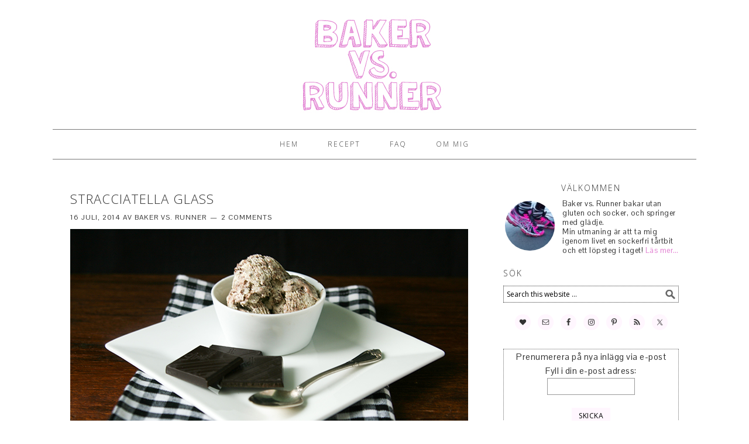

--- FILE ---
content_type: text/html; charset=UTF-8
request_url: http://www.bakervsrunner.com/2014/07/stracciatella-glass/
body_size: 15602
content:
<!DOCTYPE html>
<html lang="sv-SE">
<head >
<meta charset="UTF-8" />
<title>Stracciatella glass</title>		<meta name="robots" content="noodp,noydir" />
		<meta name="viewport" content="width=device-width, initial-scale=1" />
<meta name='robots' content='max-image-preview:large' />

			<style type="text/css">
				.slide-excerpt { width: 100%; }
				.slide-excerpt { bottom: 0; }
				.slide-excerpt { right: 0; }
				.flexslider { max-width: 680px; max-height: 350px; }
				.slide-image { max-height: 350px; }
			</style><link rel='dns-prefetch' href='//platform-api.sharethis.com' />
<link rel='dns-prefetch' href='//fonts.googleapis.com' />
<link rel='dns-prefetch' href='//cdn.openshareweb.com' />
<link rel='dns-prefetch' href='//cdn.shareaholic.net' />
<link rel='dns-prefetch' href='//www.shareaholic.net' />
<link rel='dns-prefetch' href='//analytics.shareaholic.com' />
<link rel='dns-prefetch' href='//recs.shareaholic.com' />
<link rel='dns-prefetch' href='//partner.shareaholic.com' />
<link rel="alternate" type="application/rss+xml" title="Baker vs. Runner &raquo; Webbflöde" href="http://www.bakervsrunner.com/feed/" />
<link rel="alternate" type="application/rss+xml" title="Baker vs. Runner &raquo; Kommentarsflöde" href="http://www.bakervsrunner.com/comments/feed/" />
<link rel="alternate" type="application/rss+xml" title="Baker vs. Runner &raquo; Kommentarsflöde för Stracciatella glass" href="http://www.bakervsrunner.com/2014/07/stracciatella-glass/feed/" />
<link rel="alternate" title="oEmbed (JSON)" type="application/json+oembed" href="http://www.bakervsrunner.com/wp-json/oembed/1.0/embed?url=http%3A%2F%2Fwww.bakervsrunner.com%2F2014%2F07%2Fstracciatella-glass%2F" />
<link rel="alternate" title="oEmbed (XML)" type="text/xml+oembed" href="http://www.bakervsrunner.com/wp-json/oembed/1.0/embed?url=http%3A%2F%2Fwww.bakervsrunner.com%2F2014%2F07%2Fstracciatella-glass%2F&#038;format=xml" />
<link rel="canonical" href="http://www.bakervsrunner.com/2014/07/stracciatella-glass/" />
<!-- Shareaholic - https://www.shareaholic.com -->
<link rel='preload' href='//cdn.shareaholic.net/assets/pub/shareaholic.js' as='script'/>
<script data-no-minify='1' data-cfasync='false'>
_SHR_SETTINGS = {"endpoints":{"local_recs_url":"http:\/\/www.bakervsrunner.com\/wp-admin\/admin-ajax.php?action=shareaholic_permalink_related","ajax_url":"http:\/\/www.bakervsrunner.com\/wp-admin\/admin-ajax.php","share_counts_url":"http:\/\/www.bakervsrunner.com\/wp-admin\/admin-ajax.php?action=shareaholic_share_counts_api"},"site_id":"33ff324fe698adc917d7e9aab2974bfa","url_components":{"year":"2014","monthnum":"07","day":"16","hour":"20","minute":"55","second":"07","post_id":"460","postname":"stracciatella-glass","category":"glass"}};
</script>
<script data-no-minify='1' data-cfasync='false' src='//cdn.shareaholic.net/assets/pub/shareaholic.js' data-shr-siteid='33ff324fe698adc917d7e9aab2974bfa' async ></script>

<!-- Shareaholic Content Tags -->
<meta name='shareaholic:site_name' content='Baker vs. Runner' />
<meta name='shareaholic:language' content='sv-SE' />
<meta name='shareaholic:url' content='http://www.bakervsrunner.com/2014/07/stracciatella-glass/' />
<meta name='shareaholic:keywords' content='tag:choklad, tag:glass, tag:lchf, tag:sockerfritt, tag:vanilj, cat:glass, type:post' />
<meta name='shareaholic:article_published_time' content='2014-07-16T20:55:07+02:00' />
<meta name='shareaholic:article_modified_time' content='2014-09-22T11:16:12+02:00' />
<meta name='shareaholic:shareable_page' content='true' />
<meta name='shareaholic:article_author_name' content='Baker vs. Runner' />
<meta name='shareaholic:site_id' content='33ff324fe698adc917d7e9aab2974bfa' />
<meta name='shareaholic:wp_version' content='9.7.13' />
<meta name='shareaholic:image' content='http://www.bakervsrunner.com/wp-content/uploads/2014/07/Stracciatella-01.jpg' />
<!-- Shareaholic Content Tags End -->

<!-- Shareaholic Open Graph Tags -->
<meta property='og:image' content='http://www.bakervsrunner.com/wp-content/uploads/2014/07/Stracciatella-01.jpg' />
<!-- Shareaholic Open Graph Tags End -->
<style id='wp-img-auto-sizes-contain-inline-css' type='text/css'>
img:is([sizes=auto i],[sizes^="auto," i]){contain-intrinsic-size:3000px 1500px}
/*# sourceURL=wp-img-auto-sizes-contain-inline-css */
</style>
<link rel='stylesheet' id='foodie-theme-css' href='http://www.bakervsrunner.com/wp-content/themes/foodie/style.css?ver=1.0.9' type='text/css' media='all' />
<style id='wp-emoji-styles-inline-css' type='text/css'>

	img.wp-smiley, img.emoji {
		display: inline !important;
		border: none !important;
		box-shadow: none !important;
		height: 1em !important;
		width: 1em !important;
		margin: 0 0.07em !important;
		vertical-align: -0.1em !important;
		background: none !important;
		padding: 0 !important;
	}
/*# sourceURL=wp-emoji-styles-inline-css */
</style>
<style id='wp-block-library-inline-css' type='text/css'>
:root{--wp-block-synced-color:#7a00df;--wp-block-synced-color--rgb:122,0,223;--wp-bound-block-color:var(--wp-block-synced-color);--wp-editor-canvas-background:#ddd;--wp-admin-theme-color:#007cba;--wp-admin-theme-color--rgb:0,124,186;--wp-admin-theme-color-darker-10:#006ba1;--wp-admin-theme-color-darker-10--rgb:0,107,160.5;--wp-admin-theme-color-darker-20:#005a87;--wp-admin-theme-color-darker-20--rgb:0,90,135;--wp-admin-border-width-focus:2px}@media (min-resolution:192dpi){:root{--wp-admin-border-width-focus:1.5px}}.wp-element-button{cursor:pointer}:root .has-very-light-gray-background-color{background-color:#eee}:root .has-very-dark-gray-background-color{background-color:#313131}:root .has-very-light-gray-color{color:#eee}:root .has-very-dark-gray-color{color:#313131}:root .has-vivid-green-cyan-to-vivid-cyan-blue-gradient-background{background:linear-gradient(135deg,#00d084,#0693e3)}:root .has-purple-crush-gradient-background{background:linear-gradient(135deg,#34e2e4,#4721fb 50%,#ab1dfe)}:root .has-hazy-dawn-gradient-background{background:linear-gradient(135deg,#faaca8,#dad0ec)}:root .has-subdued-olive-gradient-background{background:linear-gradient(135deg,#fafae1,#67a671)}:root .has-atomic-cream-gradient-background{background:linear-gradient(135deg,#fdd79a,#004a59)}:root .has-nightshade-gradient-background{background:linear-gradient(135deg,#330968,#31cdcf)}:root .has-midnight-gradient-background{background:linear-gradient(135deg,#020381,#2874fc)}:root{--wp--preset--font-size--normal:16px;--wp--preset--font-size--huge:42px}.has-regular-font-size{font-size:1em}.has-larger-font-size{font-size:2.625em}.has-normal-font-size{font-size:var(--wp--preset--font-size--normal)}.has-huge-font-size{font-size:var(--wp--preset--font-size--huge)}.has-text-align-center{text-align:center}.has-text-align-left{text-align:left}.has-text-align-right{text-align:right}.has-fit-text{white-space:nowrap!important}#end-resizable-editor-section{display:none}.aligncenter{clear:both}.items-justified-left{justify-content:flex-start}.items-justified-center{justify-content:center}.items-justified-right{justify-content:flex-end}.items-justified-space-between{justify-content:space-between}.screen-reader-text{border:0;clip-path:inset(50%);height:1px;margin:-1px;overflow:hidden;padding:0;position:absolute;width:1px;word-wrap:normal!important}.screen-reader-text:focus{background-color:#ddd;clip-path:none;color:#444;display:block;font-size:1em;height:auto;left:5px;line-height:normal;padding:15px 23px 14px;text-decoration:none;top:5px;width:auto;z-index:100000}html :where(.has-border-color){border-style:solid}html :where([style*=border-top-color]){border-top-style:solid}html :where([style*=border-right-color]){border-right-style:solid}html :where([style*=border-bottom-color]){border-bottom-style:solid}html :where([style*=border-left-color]){border-left-style:solid}html :where([style*=border-width]){border-style:solid}html :where([style*=border-top-width]){border-top-style:solid}html :where([style*=border-right-width]){border-right-style:solid}html :where([style*=border-bottom-width]){border-bottom-style:solid}html :where([style*=border-left-width]){border-left-style:solid}html :where(img[class*=wp-image-]){height:auto;max-width:100%}:where(figure){margin:0 0 1em}html :where(.is-position-sticky){--wp-admin--admin-bar--position-offset:var(--wp-admin--admin-bar--height,0px)}@media screen and (max-width:600px){html :where(.is-position-sticky){--wp-admin--admin-bar--position-offset:0px}}

/*# sourceURL=wp-block-library-inline-css */
</style><style id='global-styles-inline-css' type='text/css'>
:root{--wp--preset--aspect-ratio--square: 1;--wp--preset--aspect-ratio--4-3: 4/3;--wp--preset--aspect-ratio--3-4: 3/4;--wp--preset--aspect-ratio--3-2: 3/2;--wp--preset--aspect-ratio--2-3: 2/3;--wp--preset--aspect-ratio--16-9: 16/9;--wp--preset--aspect-ratio--9-16: 9/16;--wp--preset--color--black: #000000;--wp--preset--color--cyan-bluish-gray: #abb8c3;--wp--preset--color--white: #ffffff;--wp--preset--color--pale-pink: #f78da7;--wp--preset--color--vivid-red: #cf2e2e;--wp--preset--color--luminous-vivid-orange: #ff6900;--wp--preset--color--luminous-vivid-amber: #fcb900;--wp--preset--color--light-green-cyan: #7bdcb5;--wp--preset--color--vivid-green-cyan: #00d084;--wp--preset--color--pale-cyan-blue: #8ed1fc;--wp--preset--color--vivid-cyan-blue: #0693e3;--wp--preset--color--vivid-purple: #9b51e0;--wp--preset--gradient--vivid-cyan-blue-to-vivid-purple: linear-gradient(135deg,rgb(6,147,227) 0%,rgb(155,81,224) 100%);--wp--preset--gradient--light-green-cyan-to-vivid-green-cyan: linear-gradient(135deg,rgb(122,220,180) 0%,rgb(0,208,130) 100%);--wp--preset--gradient--luminous-vivid-amber-to-luminous-vivid-orange: linear-gradient(135deg,rgb(252,185,0) 0%,rgb(255,105,0) 100%);--wp--preset--gradient--luminous-vivid-orange-to-vivid-red: linear-gradient(135deg,rgb(255,105,0) 0%,rgb(207,46,46) 100%);--wp--preset--gradient--very-light-gray-to-cyan-bluish-gray: linear-gradient(135deg,rgb(238,238,238) 0%,rgb(169,184,195) 100%);--wp--preset--gradient--cool-to-warm-spectrum: linear-gradient(135deg,rgb(74,234,220) 0%,rgb(151,120,209) 20%,rgb(207,42,186) 40%,rgb(238,44,130) 60%,rgb(251,105,98) 80%,rgb(254,248,76) 100%);--wp--preset--gradient--blush-light-purple: linear-gradient(135deg,rgb(255,206,236) 0%,rgb(152,150,240) 100%);--wp--preset--gradient--blush-bordeaux: linear-gradient(135deg,rgb(254,205,165) 0%,rgb(254,45,45) 50%,rgb(107,0,62) 100%);--wp--preset--gradient--luminous-dusk: linear-gradient(135deg,rgb(255,203,112) 0%,rgb(199,81,192) 50%,rgb(65,88,208) 100%);--wp--preset--gradient--pale-ocean: linear-gradient(135deg,rgb(255,245,203) 0%,rgb(182,227,212) 50%,rgb(51,167,181) 100%);--wp--preset--gradient--electric-grass: linear-gradient(135deg,rgb(202,248,128) 0%,rgb(113,206,126) 100%);--wp--preset--gradient--midnight: linear-gradient(135deg,rgb(2,3,129) 0%,rgb(40,116,252) 100%);--wp--preset--font-size--small: 13px;--wp--preset--font-size--medium: 20px;--wp--preset--font-size--large: 36px;--wp--preset--font-size--x-large: 42px;--wp--preset--spacing--20: 0.44rem;--wp--preset--spacing--30: 0.67rem;--wp--preset--spacing--40: 1rem;--wp--preset--spacing--50: 1.5rem;--wp--preset--spacing--60: 2.25rem;--wp--preset--spacing--70: 3.38rem;--wp--preset--spacing--80: 5.06rem;--wp--preset--shadow--natural: 6px 6px 9px rgba(0, 0, 0, 0.2);--wp--preset--shadow--deep: 12px 12px 50px rgba(0, 0, 0, 0.4);--wp--preset--shadow--sharp: 6px 6px 0px rgba(0, 0, 0, 0.2);--wp--preset--shadow--outlined: 6px 6px 0px -3px rgb(255, 255, 255), 6px 6px rgb(0, 0, 0);--wp--preset--shadow--crisp: 6px 6px 0px rgb(0, 0, 0);}:where(.is-layout-flex){gap: 0.5em;}:where(.is-layout-grid){gap: 0.5em;}body .is-layout-flex{display: flex;}.is-layout-flex{flex-wrap: wrap;align-items: center;}.is-layout-flex > :is(*, div){margin: 0;}body .is-layout-grid{display: grid;}.is-layout-grid > :is(*, div){margin: 0;}:where(.wp-block-columns.is-layout-flex){gap: 2em;}:where(.wp-block-columns.is-layout-grid){gap: 2em;}:where(.wp-block-post-template.is-layout-flex){gap: 1.25em;}:where(.wp-block-post-template.is-layout-grid){gap: 1.25em;}.has-black-color{color: var(--wp--preset--color--black) !important;}.has-cyan-bluish-gray-color{color: var(--wp--preset--color--cyan-bluish-gray) !important;}.has-white-color{color: var(--wp--preset--color--white) !important;}.has-pale-pink-color{color: var(--wp--preset--color--pale-pink) !important;}.has-vivid-red-color{color: var(--wp--preset--color--vivid-red) !important;}.has-luminous-vivid-orange-color{color: var(--wp--preset--color--luminous-vivid-orange) !important;}.has-luminous-vivid-amber-color{color: var(--wp--preset--color--luminous-vivid-amber) !important;}.has-light-green-cyan-color{color: var(--wp--preset--color--light-green-cyan) !important;}.has-vivid-green-cyan-color{color: var(--wp--preset--color--vivid-green-cyan) !important;}.has-pale-cyan-blue-color{color: var(--wp--preset--color--pale-cyan-blue) !important;}.has-vivid-cyan-blue-color{color: var(--wp--preset--color--vivid-cyan-blue) !important;}.has-vivid-purple-color{color: var(--wp--preset--color--vivid-purple) !important;}.has-black-background-color{background-color: var(--wp--preset--color--black) !important;}.has-cyan-bluish-gray-background-color{background-color: var(--wp--preset--color--cyan-bluish-gray) !important;}.has-white-background-color{background-color: var(--wp--preset--color--white) !important;}.has-pale-pink-background-color{background-color: var(--wp--preset--color--pale-pink) !important;}.has-vivid-red-background-color{background-color: var(--wp--preset--color--vivid-red) !important;}.has-luminous-vivid-orange-background-color{background-color: var(--wp--preset--color--luminous-vivid-orange) !important;}.has-luminous-vivid-amber-background-color{background-color: var(--wp--preset--color--luminous-vivid-amber) !important;}.has-light-green-cyan-background-color{background-color: var(--wp--preset--color--light-green-cyan) !important;}.has-vivid-green-cyan-background-color{background-color: var(--wp--preset--color--vivid-green-cyan) !important;}.has-pale-cyan-blue-background-color{background-color: var(--wp--preset--color--pale-cyan-blue) !important;}.has-vivid-cyan-blue-background-color{background-color: var(--wp--preset--color--vivid-cyan-blue) !important;}.has-vivid-purple-background-color{background-color: var(--wp--preset--color--vivid-purple) !important;}.has-black-border-color{border-color: var(--wp--preset--color--black) !important;}.has-cyan-bluish-gray-border-color{border-color: var(--wp--preset--color--cyan-bluish-gray) !important;}.has-white-border-color{border-color: var(--wp--preset--color--white) !important;}.has-pale-pink-border-color{border-color: var(--wp--preset--color--pale-pink) !important;}.has-vivid-red-border-color{border-color: var(--wp--preset--color--vivid-red) !important;}.has-luminous-vivid-orange-border-color{border-color: var(--wp--preset--color--luminous-vivid-orange) !important;}.has-luminous-vivid-amber-border-color{border-color: var(--wp--preset--color--luminous-vivid-amber) !important;}.has-light-green-cyan-border-color{border-color: var(--wp--preset--color--light-green-cyan) !important;}.has-vivid-green-cyan-border-color{border-color: var(--wp--preset--color--vivid-green-cyan) !important;}.has-pale-cyan-blue-border-color{border-color: var(--wp--preset--color--pale-cyan-blue) !important;}.has-vivid-cyan-blue-border-color{border-color: var(--wp--preset--color--vivid-cyan-blue) !important;}.has-vivid-purple-border-color{border-color: var(--wp--preset--color--vivid-purple) !important;}.has-vivid-cyan-blue-to-vivid-purple-gradient-background{background: var(--wp--preset--gradient--vivid-cyan-blue-to-vivid-purple) !important;}.has-light-green-cyan-to-vivid-green-cyan-gradient-background{background: var(--wp--preset--gradient--light-green-cyan-to-vivid-green-cyan) !important;}.has-luminous-vivid-amber-to-luminous-vivid-orange-gradient-background{background: var(--wp--preset--gradient--luminous-vivid-amber-to-luminous-vivid-orange) !important;}.has-luminous-vivid-orange-to-vivid-red-gradient-background{background: var(--wp--preset--gradient--luminous-vivid-orange-to-vivid-red) !important;}.has-very-light-gray-to-cyan-bluish-gray-gradient-background{background: var(--wp--preset--gradient--very-light-gray-to-cyan-bluish-gray) !important;}.has-cool-to-warm-spectrum-gradient-background{background: var(--wp--preset--gradient--cool-to-warm-spectrum) !important;}.has-blush-light-purple-gradient-background{background: var(--wp--preset--gradient--blush-light-purple) !important;}.has-blush-bordeaux-gradient-background{background: var(--wp--preset--gradient--blush-bordeaux) !important;}.has-luminous-dusk-gradient-background{background: var(--wp--preset--gradient--luminous-dusk) !important;}.has-pale-ocean-gradient-background{background: var(--wp--preset--gradient--pale-ocean) !important;}.has-electric-grass-gradient-background{background: var(--wp--preset--gradient--electric-grass) !important;}.has-midnight-gradient-background{background: var(--wp--preset--gradient--midnight) !important;}.has-small-font-size{font-size: var(--wp--preset--font-size--small) !important;}.has-medium-font-size{font-size: var(--wp--preset--font-size--medium) !important;}.has-large-font-size{font-size: var(--wp--preset--font-size--large) !important;}.has-x-large-font-size{font-size: var(--wp--preset--font-size--x-large) !important;}
/*# sourceURL=global-styles-inline-css */
</style>

<style id='classic-theme-styles-inline-css' type='text/css'>
/*! This file is auto-generated */
.wp-block-button__link{color:#fff;background-color:#32373c;border-radius:9999px;box-shadow:none;text-decoration:none;padding:calc(.667em + 2px) calc(1.333em + 2px);font-size:1.125em}.wp-block-file__button{background:#32373c;color:#fff;text-decoration:none}
/*# sourceURL=/wp-includes/css/classic-themes.min.css */
</style>
<link rel='stylesheet' id='foodie-google-fonts-css' href='//fonts.googleapis.com/css?family=Pontano+Sans%7COpen+Sans%3A300%2C400&#038;ver=1.0.9' type='text/css' media='all' />
<link rel='stylesheet' id='simple-social-icons-font-css' href='http://www.bakervsrunner.com/wp-content/plugins/simple-social-icons/css/style.css?ver=3.0.2' type='text/css' media='all' />
<link rel='stylesheet' id='easyrecipestyle-reset-css' href='http://www.bakervsrunner.com/wp-content/plugins/easyrecipeplus/css/easyrecipe-style-reset-min.css?ver=3.5.3226' type='text/css' media='all' />
<link rel='stylesheet' id='easyrecipebuttonUI-css' href='http://www.bakervsrunner.com/wp-content/plugins/easyrecipeplus/ui/easyrecipe-buttonUI.css?ver=3.5.3226' type='text/css' media='all' />
<link rel='stylesheet' id='easyrecipestyle-css' href='http://www.bakervsrunner.com/wp-content/plugins/easyrecipeplus/styles/style002/style.css?ver=3.5.3226.1.4' type='text/css' media='all' />
<link rel='stylesheet' id='slider_styles-css' href='http://www.bakervsrunner.com/wp-content/plugins/genesis-responsive-slider/assets/style.css?ver=1.0.1' type='text/css' media='all' />
<script type="text/javascript" src="http://www.bakervsrunner.com/wp-includes/js/jquery/jquery.min.js?ver=3.7.1" id="jquery-core-js"></script>
<script type="text/javascript" src="http://www.bakervsrunner.com/wp-includes/js/jquery/jquery-migrate.min.js?ver=3.4.1" id="jquery-migrate-js"></script>
<script type="text/javascript" src="//platform-api.sharethis.com/js/sharethis.js#source=googleanalytics-wordpress#product=ga" id="googleanalytics-platform-sharethis-js"></script>
<script type="text/javascript" src="http://www.bakervsrunner.com/wp-includes/js/jquery/ui/core.min.js?ver=1.13.3" id="jquery-ui-core-js"></script>
<script type="text/javascript" src="http://www.bakervsrunner.com/wp-includes/js/jquery/ui/controlgroup.min.js?ver=1.13.3" id="jquery-ui-controlgroup-js"></script>
<script type="text/javascript" src="http://www.bakervsrunner.com/wp-includes/js/jquery/ui/checkboxradio.min.js?ver=1.13.3" id="jquery-ui-checkboxradio-js"></script>
<script type="text/javascript" src="http://www.bakervsrunner.com/wp-includes/js/jquery/ui/button.min.js?ver=1.13.3" id="jquery-ui-button-js"></script>
<script type="text/javascript" src="http://www.bakervsrunner.com/wp-content/plugins/easyrecipeplus/js/easyrecipe-min.js?ver=3.5.3226" id="EasyRecipePlus-js"></script>
<link rel="https://api.w.org/" href="http://www.bakervsrunner.com/wp-json/" /><link rel="alternate" title="JSON" type="application/json" href="http://www.bakervsrunner.com/wp-json/wp/v2/posts/460" /><link rel="EditURI" type="application/rsd+xml" title="RSD" href="http://www.bakervsrunner.com/xmlrpc.php?rsd" />
<link rel="icon" href="http://www.bakervsrunner.com/wp-content/plugins/genesis-favicon-uploader/favicons/favicon.ico" />
<link rel="pingback" href="http://www.bakervsrunner.com/xmlrpc.php" />
<style type="text/css">.site-header { background: url(http://www.bakervsrunner.com/wp-content/uploads/2014/06/Logo-02.jpg) no-repeat !important; }</style>
<script>
(function() {
	(function (i, s, o, g, r, a, m) {
		i['GoogleAnalyticsObject'] = r;
		i[r] = i[r] || function () {
				(i[r].q = i[r].q || []).push(arguments)
			}, i[r].l = 1 * new Date();
		a = s.createElement(o),
			m = s.getElementsByTagName(o)[0];
		a.async = 1;
		a.src = g;
		m.parentNode.insertBefore(a, m)
	})(window, document, 'script', 'https://google-analytics.com/analytics.js', 'ga');

	ga('create', 'UA-52228864-1', 'auto');
			ga('send', 'pageview');
	})();
</script>
<style type="text/css">
</style>
</head>
<body class="wp-singular post-template-default single single-post postid-460 single-format-standard wp-theme-genesis wp-child-theme-foodie custom-header header-image header-full-width content-sidebar theme-earthy foodie er-recipe" itemscope itemtype="http://schema.org/WebPage"><div class="site-container"><header class="site-header" itemscope itemtype="http://schema.org/WPHeader"><div class="wrap"><div class="title-area"><h1 class="site-title" itemprop="headline"><a href="http://www.bakervsrunner.com/">Baker vs. Runner</a></h1><h2 class="site-description" itemprop="description">Bakar utan gluten och socker. Springer med glädje.</h2></div></div></header><nav class="nav-primary" itemscope itemtype="http://schema.org/SiteNavigationElement"><div class="wrap"><ul id="menu-meny" class="menu genesis-nav-menu menu-primary"><li id="menu-item-25" class="menu-item menu-item-type-custom menu-item-object-custom menu-item-home menu-item-25"><a href="http://www.bakervsrunner.com" itemprop="url"><span itemprop="name">Hem</span></a></li>
<li id="menu-item-21" class="menu-item menu-item-type-post_type menu-item-object-page menu-item-21"><a href="http://www.bakervsrunner.com/recept/" itemprop="url"><span itemprop="name">Recept</span></a></li>
<li id="menu-item-203" class="menu-item menu-item-type-post_type menu-item-object-page menu-item-203"><a href="http://www.bakervsrunner.com/faq/" itemprop="url"><span itemprop="name">FAQ</span></a></li>
<li id="menu-item-24" class="menu-item menu-item-type-post_type menu-item-object-page menu-item-24"><a href="http://www.bakervsrunner.com/om-mig/" itemprop="url"><span itemprop="name">Om mig</span></a></li>
</ul></div></nav><div class="site-inner"><div class="content-sidebar-wrap"><main class="content"><article class="post-460 post type-post status-publish format-standard has-post-thumbnail category-glass tag-choklad tag-glass tag-lchf tag-sockerfritt tag-vanilj entry" itemscope itemtype="http://schema.org/CreativeWork"><header class="entry-header"><h1 class="entry-title" itemprop="headline">Stracciatella glass</h1> 
<p class="entry-meta"><time class="entry-time" itemprop="datePublished" datetime="2014-07-16T20:55:07+02:00">16 juli, 2014</time> av <span class="entry-author" itemprop="author" itemscope itemtype="http://schema.org/Person"><a href="http://www.bakervsrunner.com/author/bakervsrunner/" class="entry-author-link" itemprop="url" rel="author"><span class="entry-author-name" itemprop="name">Baker vs. Runner</span></a></span> <span class="entry-comments-link"><a href="http://www.bakervsrunner.com/2014/07/stracciatella-glass/#comments">2 Comments</a></span> </p></header><div class="entry-content" itemprop="text"><div style='display:none;' class='shareaholic-canvas' data-app='share_buttons' data-title='Stracciatella glass' data-link='http://www.bakervsrunner.com/2014/07/stracciatella-glass/' data-app-id-name='post_above_content'></div><p><img decoding="async" class="aligncenter size-full wp-image-463" src="http://www.bakervsrunner.com/wp-content/uploads/2014/07/Stracciatella-03.jpg" alt="Stracciatella | Baker vs. Runner" width="680" height="453" srcset="http://www.bakervsrunner.com/wp-content/uploads/2014/07/Stracciatella-03.jpg 680w, http://www.bakervsrunner.com/wp-content/uploads/2014/07/Stracciatella-03-300x199.jpg 300w" sizes="(max-width: 680px) 100vw, 680px" />När jag växte upp och vi åkte till farmor &amp; farfar på middag, blev det ofta glass till efterrätt. Det var ett berg av glass i en stor kristallskål. Jag tyckte att det kändes så lyxigt &#8211; de hade GB:s gräddglass som de skivade upp från små papperskartonger. Inget Big Pack som man var van vid!</p>
<p>En av sorterna som brukade vara med var GB:s Gräddglass med Krossad choklad, en av mina favoriter. När man nu tittar på innehållsförteckningen känns den inte längre lika lyxig: 16 olika ingredienser, där grädde först dyker upp som den fjärde ingrediensen. Och innan dess är två olika sorters socker med.</p>
<p>I den här varianten väljer jag att använda Lindt 90%, men ni kan lätt göra den helt sockerfri genom att använda en mörk sockerfri choklad istället.<br />
<div id="easyrecipe-460-0" class="easyrecipe" itemscope itemtype="http://schema.org/Recipe"> <div itemprop="name" class="ERSName">Stracciatella glass</div> <div class="ERSClear">&nbsp;</div> <div class="ERSTopRight"> <img decoding="async" itemprop="image" src="http://www.bakervsrunner.com/wp-content/uploads/2014/07/Stracciatella-01.jpg" width="205"/> <div class="ERSSavePrint"> <span class="ERSPrintBtnSpan"><a class="ERSPrintBtn" href="http://www.bakervsrunner.com/easyrecipe-print/460-0/" rel="nofollow" target="_blank">Skriv ut</a></span> </div> </div> <div class="divERSHeadItems"> <div class="ERSServes">Portioner: <span itemprop="recipeYield">1.5 liter</span></div> </div> <div class="ERSIngredients"> <div class="ERSIngredientsHeader ERSHeading">Ingredienser</div> <ul> <li class="ingredient" itemprop="ingredients">375 ml mjölk 3%</li> <li class="ingredient" itemprop="ingredients">750 ml grädde</li> <li class="ingredient" itemprop="ingredients">8 äggulor</li> <li class="ingredient" itemprop="ingredients">100 ml Sukrin+</li> <li class="ingredient" itemprop="ingredients">1&frac12; tsk vaniljpulver</li> <li class="ingredient" itemprop="ingredients">Lite salt</li> <li class="ingredient" itemprop="ingredients">100g mörk finriven choklad</li> </ul> <div class="ERSClear"></div> </div> <div class="ERSInstructions"> <div class="ERSInstructionsHeader ERSHeading">Instruktioner</div> <ol> <li class="instruction" itemprop="recipeInstructions">Koka upp mjölk, grädde, vaniljpulver och salt under omrörning. Ställ åt sidan och låt svalna.</li> <li class="instruction" itemprop="recipeInstructions">Vispa äggulor och sötning ljust och fluffigt i en stor skål, några minuter. Fortsätt att vispa, tillsätt under tiden gräddblandningen i en tunn stråle. Häll tillbaka allt i en kastrull när det är blandat.</li> <li class="instruction" itemprop="recipeInstructions">Värm upp smeten tills den börjar tjockna, högst 85 grader. Häll upp i en värmetålig skål och låt svalna. Täck med plastfolie och låt stå i kylen under natten.</li> <li class="instruction" itemprop="recipeInstructions">Sila ned smeten och kör den i glassmaskinen. Häll ned den finrivna chokladen när glassen börjar att bli färdig och låt maskinen fortsätta att köra någon minut.</li> <li class="instruction" itemprop="recipeInstructions">Häll upp i förvaringsburk och täck med plastfolie eller lock. Låt stå i frysen i minst 2 timmar, eller till önskad konsistens.</li> </ol> <div class="ERSClear"></div> </div> <div class="ERSNotesDiv"> <div class="ERSNotesHeader">Anteckningar</div> <div class="ERSNotes">Anpassad efter recept från <a href="http://www.davidlebovitz.com" target="_blank" title="David Lebovitz">David Lebovitz</a>.</div> <div class="ERSClear"></div> </div> <div class="endeasyrecipe" title="style002" style="display: none">3.2.2708</div> </div><br />
 </p>
<div style='display:none;' class='shareaholic-canvas' data-app='share_buttons' data-title='Stracciatella glass' data-link='http://www.bakervsrunner.com/2014/07/stracciatella-glass/' data-app-id-name='post_below_content'></div><div style='display:none;' class='shareaholic-canvas' data-app='recommendations' data-title='Stracciatella glass' data-link='http://www.bakervsrunner.com/2014/07/stracciatella-glass/' data-app-id-name='post_below_content'></div><!--<rdf:RDF xmlns:rdf="http://www.w3.org/1999/02/22-rdf-syntax-ns#"
			xmlns:dc="http://purl.org/dc/elements/1.1/"
			xmlns:trackback="http://madskills.com/public/xml/rss/module/trackback/">
		<rdf:Description rdf:about="http://www.bakervsrunner.com/2014/07/stracciatella-glass/"
    dc:identifier="http://www.bakervsrunner.com/2014/07/stracciatella-glass/"
    dc:title="Stracciatella glass"
    trackback:ping="http://www.bakervsrunner.com/2014/07/stracciatella-glass/trackback/" />
</rdf:RDF>-->
</div><footer class="entry-footer"><p class="entry-meta"><span class="entry-categories">Filed Under: <a href="http://www.bakervsrunner.com/category/glass/" rel="category tag">Glass</a></span> <span class="entry-tags">Tagged With: <a href="http://www.bakervsrunner.com/tag/choklad/" rel="tag">Choklad</a>, <a href="http://www.bakervsrunner.com/tag/glass/" rel="tag">Glass</a>, <a href="http://www.bakervsrunner.com/tag/lchf/" rel="tag">LCHF</a>, <a href="http://www.bakervsrunner.com/tag/sockerfritt/" rel="tag">Sockerfritt</a>, <a href="http://www.bakervsrunner.com/tag/vanilj/" rel="tag">Vanilj</a></span></p></footer></article><div class="adjacent-entry-pagination pagination"><div class="pagination-previous alignleft"><a href="http://www.bakervsrunner.com/2014/07/citronmousse/" rel="prev">&#x000AB; Citronmousse</a></div><div class="pagination-next alignright"><a href="http://www.bakervsrunner.com/2014/07/cheesecake-brownies/" rel="next">Cheesecake Brownies &#x000BB;</a></div></div><div class="entry-comments" id="comments"><h3>Comments</h3><ol class="comment-list">
	<li class="comment even thread-even depth-1" id="comment-52">
	<article itemprop="comment" itemscope itemtype="http://schema.org/Comment">

		
		<header class="comment-header">
			<p class="comment-author" itemprop="author" itemscope itemtype="http://schema.org/Person">
				<img alt='' src='https://secure.gravatar.com/avatar/53ca7b9f5823d1ecb7bc84dab55e66499428e52085177069bd543e38139ae39f?s=48&#038;d=mm&#038;r=g' srcset='https://secure.gravatar.com/avatar/53ca7b9f5823d1ecb7bc84dab55e66499428e52085177069bd543e38139ae39f?s=96&#038;d=mm&#038;r=g 2x' class='avatar avatar-48 photo' height='48' width='48' decoding='async'/><span itemprop="name">Marie</span> <span class="says">says</span>			</p>

			<p class="comment-meta"><time class="comment-time" datetime="2014-07-18T10:39:41+02:00" itemprop="datePublished"><a href="http://www.bakervsrunner.com/2014/07/stracciatella-glass/#comment-52" class="comment-time-link" itemprop="url">18 juli, 2014 at 10:39</a></time></p>		</header>

		<div class="comment-content" itemprop="text">
			
			<p>Hej!</p>
<p>Jag vill först och främst tacka för dina härliga och inspirerande bilder på Instagram, och en väldigt trevlig blogg. </p>
<p>Jag är sedan tidigare helt obekant med Sukrin, men det känns intressant, och jag fick lust att prova göra din glass. Men när jag väl stod på Ica, och gick igenom deras sortiment, plockade jag med mig Sukrin original(röd påse), jag hade helt missat att det stod Sukrin+ i ditt recept, reagerade först&#8230;.när smeten stod i kylen igår kväll:)</p>
<p>Vad jag nu räknat ut är att min glass inte kommer att få så söt smak som din? Finns det något att göra i detta läge, kan man lyckas med att tillsätta mer av Sukrinet? Eller så testar jag med den smet jag redan gjort, fuskade nämligen en aning, och köpte en 72% choklad:D, den är ju aningen sötare än den med 90% kakao.</p>
<p>Vad är det som avgör vilket Sukrin du väljer? Till glassen bör man kunna använda sig av större mängd Sukrin original(ca 200 ml) då övriga ingredienser tillsammans utgör över 1000 ml,  eller är det någon bismak som uppstår vid större användning? </p>
<p>Har du provat göra maränger sötade med Sukrin, och om man gör dem är det väl + som gäller? </p>
<p>1000 frågor:) Och jag lär få göra ett besök på Ica igen, och köpa hem lite fler ingredienser och testa vidare.</p>
<p>Med vänlig hälsning Marie</p>
		</div>

		<div class="comment-reply"><a rel="nofollow" class="comment-reply-link" href="http://www.bakervsrunner.com/2014/07/stracciatella-glass/?replytocom=52#respond" data-commentid="52" data-postid="460" data-belowelement="comment-52" data-respondelement="respond" data-replyto="Svar till Marie" aria-label="Svar till Marie">Svara</a></div>
		
	</article>
	<ul class="children">

	<li class="comment byuser comment-author-bakervsrunner bypostauthor odd alt depth-2" id="comment-55">
	<article itemprop="comment" itemscope itemtype="http://schema.org/Comment">

		
		<header class="comment-header">
			<p class="comment-author" itemprop="author" itemscope itemtype="http://schema.org/Person">
				<img alt='' src='https://secure.gravatar.com/avatar/88244fe8a3ce55642f7968fec5f5dcea27d9a977d0ea7ccc22178327be83b7de?s=48&#038;d=mm&#038;r=g' srcset='https://secure.gravatar.com/avatar/88244fe8a3ce55642f7968fec5f5dcea27d9a977d0ea7ccc22178327be83b7de?s=96&#038;d=mm&#038;r=g 2x' class='avatar avatar-48 photo' height='48' width='48' loading='lazy' decoding='async'/><span itemprop="name"><a href="http://www.bakervsrunner.com" class="comment-author-link" rel="external nofollow" itemprop="url">Baker vs. Runner</a></span> <span class="says">says</span>			</p>

			<p class="comment-meta"><time class="comment-time" datetime="2014-07-21T15:08:11+02:00" itemprop="datePublished"><a href="http://www.bakervsrunner.com/2014/07/stracciatella-glass/#comment-55" class="comment-time-link" itemprop="url">21 juli, 2014 at 15:08</a></time></p>		</header>

		<div class="comment-content" itemprop="text">
			
			<p>Hej,<br />
Tack för de fina orden!<br />
Det stämmer att Sukrin inte är riktigt lika sött som Sukrin+, Sukrin+ innehåller även stevia. Eftersom du hade en sötare choklad så bör inte sötningsgraden ha påverkats så mycket.<br />
Anledningen till att jag använder Sukrin+ istället för vanlig Sukrin är främst att jag mer sällan råkar ut för bismak med den, samt att den är drygare än vanlig Sukrin.<br />
Jag har provat att göra maränger någon gång, men det försöket slutade tyvärr i soppåsen. 🙂 Jag tror att det går bra med antingen + eller vanlig där, men man ska nog ha i ättiksprit eller liknande, om jag inte minns helt fel. Men man får vara beredd på att marängerna inte blir som vanliga krispiga, de blir mer mjuka.<br />
Jag hoppas att glassen blev bra, fortsatt lycka till med bakandet! 🙂</p>
<p>Mvh<br />
Suzanna</p>
		</div>

		<div class="comment-reply"><a rel="nofollow" class="comment-reply-link" href="http://www.bakervsrunner.com/2014/07/stracciatella-glass/?replytocom=55#respond" data-commentid="55" data-postid="460" data-belowelement="comment-55" data-respondelement="respond" data-replyto="Svar till Baker vs. Runner" aria-label="Svar till Baker vs. Runner">Svara</a></div>
		
	</article>
	</li><!-- #comment-## -->
</ul><!-- .children -->
</li><!-- #comment-## -->
</ol></div>	<div id="respond" class="comment-respond">
		<h3 id="reply-title" class="comment-reply-title">Lämna ett svar <small><a rel="nofollow" id="cancel-comment-reply-link" href="/2014/07/stracciatella-glass/#respond" style="display:none;">Avbryt svar</a></small></h3><form action="http://www.bakervsrunner.com/wp-comments-post.php" method="post" id="commentform" class="comment-form"><p class="comment-notes"><span id="email-notes">Din e-postadress kommer inte publiceras.</span> <span class="required-field-message">Obligatoriska fält är märkta <span class="required">*</span></span></p><p class="comment-form-comment"><label for="comment">Kommentar <span class="required">*</span></label> <textarea id="comment" name="comment" cols="45" rows="8" maxlength="65525" required></textarea></p><p class="comment-form-author"><label for="author">Namn <span class="required">*</span></label> <input id="author" name="author" type="text" value="" size="30" maxlength="245" autocomplete="name" required /></p>
<p class="comment-form-email"><label for="email">E-postadress <span class="required">*</span></label> <input id="email" name="email" type="email" value="" size="30" maxlength="100" aria-describedby="email-notes" autocomplete="email" required /></p>
<p class="comment-form-url"><label for="url">Webbplats</label> <input id="url" name="url" type="url" value="" size="30" maxlength="200" autocomplete="url" /></p>
<p class="form-submit"><input name="submit" type="submit" id="submit" class="submit" value="Publicera kommentar" /> <input type='hidden' name='comment_post_ID' value='460' id='comment_post_ID' />
<input type='hidden' name='comment_parent' id='comment_parent' value='0' />
</p><p style="display: none;"><input type="hidden" id="akismet_comment_nonce" name="akismet_comment_nonce" value="3a1d347d63" /></p><p style="display: none !important;" class="akismet-fields-container" data-prefix="ak_"><label>&#916;<textarea name="ak_hp_textarea" cols="45" rows="8" maxlength="100"></textarea></label><input type="hidden" id="ak_js_1" name="ak_js" value="86"/><script>document.getElementById( "ak_js_1" ).setAttribute( "value", ( new Date() ).getTime() );</script></p></form>	</div><!-- #respond -->
	</main><aside class="sidebar sidebar-primary widget-area" role="complementary" aria-label="Primary Sidebar" itemscope itemtype="http://schema.org/WPSideBar"><section id="user-profile-3" class="widget user-profile"><div class="widget-wrap"><h4 class="widget-title widgettitle">Välkommen</h4>
<p><span class="alignleft"><img alt='' src='https://secure.gravatar.com/avatar/88244fe8a3ce55642f7968fec5f5dcea27d9a977d0ea7ccc22178327be83b7de?s=85&#038;d=mm&#038;r=g' srcset='https://secure.gravatar.com/avatar/88244fe8a3ce55642f7968fec5f5dcea27d9a977d0ea7ccc22178327be83b7de?s=170&#038;d=mm&#038;r=g 2x' class='avatar avatar-85 photo' height='85' width='85' loading='lazy' decoding='async'/></span>Baker vs. Runner bakar utan gluten och socker, och springer med glädje.<br />
Min utmaning är att ta mig igenom livet en sockerfri tårtbit och ett löpsteg i taget! <a class="pagelink" href="http://www.bakervsrunner.com/om-mig/">Läs mer…</a></p>
</div></section>
<section id="search-2" class="widget widget_search"><div class="widget-wrap"><h4 class="widget-title widgettitle">Sök</h4>
<form class="search-form" itemprop="potentialAction" itemscope itemtype="http://schema.org/SearchAction" method="get" action="http://www.bakervsrunner.com/" role="search"><meta itemprop="target" content="http://www.bakervsrunner.com/?s={s}"/><input itemprop="query-input" type="search" name="s" placeholder="Search this website &#x2026;" /><input type="submit" value="Search"  /></form></div></section>
<section id="simple-social-icons-2" class="widget simple-social-icons"><div class="widget-wrap"><ul class="aligncenter"><li class="ssi-bloglovin"><a href="http://www.bloglovin.com/bakervsrunner" target="_blank" rel="noopener noreferrer"><svg role="img" class="social-bloglovin" aria-labelledby="social-bloglovin-2"><title id="social-bloglovin-2">Bloglovin</title><use xlink:href="http://www.bakervsrunner.com/wp-content/plugins/simple-social-icons/symbol-defs.svg#social-bloglovin"></use></svg></a></li><li class="ssi-email"><a href="mailto:bakervsrunner@gmail.com" ><svg role="img" class="social-email" aria-labelledby="social-email-2"><title id="social-email-2">Email</title><use xlink:href="http://www.bakervsrunner.com/wp-content/plugins/simple-social-icons/symbol-defs.svg#social-email"></use></svg></a></li><li class="ssi-facebook"><a href="http://www.facebook.com/bakervsrunner" target="_blank" rel="noopener noreferrer"><svg role="img" class="social-facebook" aria-labelledby="social-facebook-2"><title id="social-facebook-2">Facebook</title><use xlink:href="http://www.bakervsrunner.com/wp-content/plugins/simple-social-icons/symbol-defs.svg#social-facebook"></use></svg></a></li><li class="ssi-instagram"><a href="http://instagram.com/bakervsrunner" target="_blank" rel="noopener noreferrer"><svg role="img" class="social-instagram" aria-labelledby="social-instagram-2"><title id="social-instagram-2">Instagram</title><use xlink:href="http://www.bakervsrunner.com/wp-content/plugins/simple-social-icons/symbol-defs.svg#social-instagram"></use></svg></a></li><li class="ssi-pinterest"><a href="http://www.pinterest.com/bakervrunner/" target="_blank" rel="noopener noreferrer"><svg role="img" class="social-pinterest" aria-labelledby="social-pinterest-2"><title id="social-pinterest-2">Pinterest</title><use xlink:href="http://www.bakervsrunner.com/wp-content/plugins/simple-social-icons/symbol-defs.svg#social-pinterest"></use></svg></a></li><li class="ssi-rss"><a href="http://bakervsrunner.com/?feed=atom" target="_blank" rel="noopener noreferrer"><svg role="img" class="social-rss" aria-labelledby="social-rss-2"><title id="social-rss-2">RSS</title><use xlink:href="http://www.bakervsrunner.com/wp-content/plugins/simple-social-icons/symbol-defs.svg#social-rss"></use></svg></a></li><li class="ssi-twitter"><a href="http://www.twitter.com/bakervsrunner" target="_blank" rel="noopener noreferrer"><svg role="img" class="social-twitter" aria-labelledby="social-twitter-2"><title id="social-twitter-2">Twitter</title><use xlink:href="http://www.bakervsrunner.com/wp-content/plugins/simple-social-icons/symbol-defs.svg#social-twitter"></use></svg></a></li></ul></div></section>
<section id="text-2" class="widget widget_text"><div class="widget-wrap">			<div class="textwidget"><form style="border:1px dotted #666;padding:1px;text-align:center;" action="http://feedburner.google.com/fb/a/mailverify" method="post" target="popupwindow" onsubmit="window.open('http://feedburner.google.com/fb/a/mailverify?uri=bakervsrunner', 'popupwindow', 'scrollbars=yes,width=550,height=520');return true"><p>Prenumerera på nya inlägg via e-post<br>Fyll i din e-post adress:<br><input type="text" style="width:150px" name="email"/></p><input type="hidden" value="bakervsrunner" name="uri"/><input type="hidden" name="loc" value="en_US"/><input type="submit" value="Skicka" /></p></form></div>
		</div></section>
<section id="featured-post-14" class="widget featured-content featuredpost"><div class="widget-wrap"><h4 class="widget-title widgettitle">Senaste inlägg</h4>
<div class="post-2340 post type-post status-publish format-standard has-post-thumbnail category-godis tag-choklad tag-glutenfritt tag-godis tag-kokos tag-kola tag-lchf tag-notfritt tag-sockerfritt entry gfwa-1 gfwa-odd"><a href="http://www.bakervsrunner.com/2018/03/samoa-truffles/" title="Samoa Truffles" class="alignnone"><img width="150" height="150" src="http://www.bakervsrunner.com/wp-content/uploads/2018/03/Samoa-Truffles-03-150x150.jpg" class="" alt="" decoding="async" loading="lazy" srcset="http://www.bakervsrunner.com/wp-content/uploads/2018/03/Samoa-Truffles-03-150x150.jpg 150w, http://www.bakervsrunner.com/wp-content/uploads/2018/03/Samoa-Truffles-03-450x450.jpg 450w" sizes="auto, (max-width: 150px) 100vw, 150px" /></a><h2><a href="http://www.bakervsrunner.com/2018/03/samoa-truffles/" title="Samoa Truffles">Samoa Truffles</a></h2></div><!--end post_class()-->

<div class="post-2199 post type-post status-publish format-standard has-post-thumbnail category-godis tag-choklad tag-enkelt tag-glutenfritt tag-godis tag-kokos tag-lchf tag-mejerifritt tag-notfritt tag-sockerfritt entry gfwa-2 gfwa-even"><a href="http://www.bakervsrunner.com/2018/03/chocolate-coconut-cups/" title="Chocolate Coconut Cups" class="alignnone"><img width="150" height="150" src="http://www.bakervsrunner.com/wp-content/uploads/2018/03/Chocolate-Coconut-Cups-05-150x150.jpg" class="" alt="" decoding="async" loading="lazy" srcset="http://www.bakervsrunner.com/wp-content/uploads/2018/03/Chocolate-Coconut-Cups-05-150x150.jpg 150w, http://www.bakervsrunner.com/wp-content/uploads/2018/03/Chocolate-Coconut-Cups-05-450x450.jpg 450w" sizes="auto, (max-width: 150px) 100vw, 150px" /></a><h2><a href="http://www.bakervsrunner.com/2018/03/chocolate-coconut-cups/" title="Chocolate Coconut Cups">Chocolate Coconut Cups</a></h2></div><!--end post_class()-->

<div class="post-2292 post type-post status-publish format-standard has-post-thumbnail category-godis tag-enkelt tag-glutenfritt tag-godis tag-hallon tag-jul tag-lchf tag-notfritt tag-sockerfritt tag-vit-choklad entry gfwa-3 gfwa-odd"><a href="http://www.bakervsrunner.com/2017/12/vit-ischoklad-med-hallon/" title="Vit Ischoklad med Hallon" class="alignnone"><img width="150" height="150" src="http://www.bakervsrunner.com/wp-content/uploads/2017/12/Ischoklad-med-hallon-02-150x150.jpg" class="" alt="" decoding="async" loading="lazy" srcset="http://www.bakervsrunner.com/wp-content/uploads/2017/12/Ischoklad-med-hallon-02-150x150.jpg 150w, http://www.bakervsrunner.com/wp-content/uploads/2017/12/Ischoklad-med-hallon-02-450x450.jpg 450w" sizes="auto, (max-width: 150px) 100vw, 150px" /></a><h2><a href="http://www.bakervsrunner.com/2017/12/vit-ischoklad-med-hallon/" title="Vit Ischoklad med Hallon">Vit Ischoklad med Hallon</a></h2></div><!--end post_class()-->

<div class="post-2201 post type-post status-publish format-standard has-post-thumbnail category-godis tag-enkelt tag-glutenfritt tag-godis tag-jul tag-lchf tag-mandel tag-sockerfritt entry gfwa-4 gfwa-even"><a href="http://www.bakervsrunner.com/2017/12/almond-cups/" title="Almond Cups" class="alignnone"><img width="150" height="150" src="http://www.bakervsrunner.com/wp-content/uploads/2017/12/Almond-Cups-04-150x150.jpg" class="" alt="" decoding="async" loading="lazy" srcset="http://www.bakervsrunner.com/wp-content/uploads/2017/12/Almond-Cups-04-150x150.jpg 150w, http://www.bakervsrunner.com/wp-content/uploads/2017/12/Almond-Cups-04-450x450.jpg 450w" sizes="auto, (max-width: 150px) 100vw, 150px" /></a><h2><a href="http://www.bakervsrunner.com/2017/12/almond-cups/" title="Almond Cups">Almond Cups</a></h2></div><!--end post_class()-->

<div class="post-2206 post type-post status-publish format-standard has-post-thumbnail category-godis tag-enkelt tag-glutenfritt tag-hallon tag-jul tag-lchf tag-mejerifritt tag-notfritt tag-sockerfritt entry gfwa-5 gfwa-odd"><a href="http://www.bakervsrunner.com/2017/12/raspberry-bombs/" title="Raspberry Bombs" class="alignnone"><img width="150" height="150" src="http://www.bakervsrunner.com/wp-content/uploads/2017/12/Raspberry-Bombs-01-150x150.jpg" class="" alt="" decoding="async" loading="lazy" srcset="http://www.bakervsrunner.com/wp-content/uploads/2017/12/Raspberry-Bombs-01-150x150.jpg 150w, http://www.bakervsrunner.com/wp-content/uploads/2017/12/Raspberry-Bombs-01-450x450.jpg 450w" sizes="auto, (max-width: 150px) 100vw, 150px" /></a><h2><a href="http://www.bakervsrunner.com/2017/12/raspberry-bombs/" title="Raspberry Bombs">Raspberry Bombs</a></h2></div><!--end post_class()-->

</div></section>
<section id="archives-2" class="widget widget_archive"><div class="widget-wrap"><h4 class="widget-title widgettitle">Arkiv</h4>
		<label class="screen-reader-text" for="archives-dropdown-2">Arkiv</label>
		<select id="archives-dropdown-2" name="archive-dropdown">
			
			<option value="">Välj månad</option>
				<option value='http://www.bakervsrunner.com/2018/03/'> mars 2018 </option>
	<option value='http://www.bakervsrunner.com/2017/12/'> december 2017 </option>
	<option value='http://www.bakervsrunner.com/2017/03/'> mars 2017 </option>
	<option value='http://www.bakervsrunner.com/2017/02/'> februari 2017 </option>
	<option value='http://www.bakervsrunner.com/2016/12/'> december 2016 </option>
	<option value='http://www.bakervsrunner.com/2016/11/'> november 2016 </option>
	<option value='http://www.bakervsrunner.com/2016/07/'> juli 2016 </option>
	<option value='http://www.bakervsrunner.com/2016/06/'> juni 2016 </option>
	<option value='http://www.bakervsrunner.com/2016/05/'> maj 2016 </option>
	<option value='http://www.bakervsrunner.com/2016/04/'> april 2016 </option>
	<option value='http://www.bakervsrunner.com/2016/03/'> mars 2016 </option>
	<option value='http://www.bakervsrunner.com/2016/02/'> februari 2016 </option>
	<option value='http://www.bakervsrunner.com/2016/01/'> januari 2016 </option>
	<option value='http://www.bakervsrunner.com/2015/12/'> december 2015 </option>
	<option value='http://www.bakervsrunner.com/2015/11/'> november 2015 </option>
	<option value='http://www.bakervsrunner.com/2015/10/'> oktober 2015 </option>
	<option value='http://www.bakervsrunner.com/2015/09/'> september 2015 </option>
	<option value='http://www.bakervsrunner.com/2015/08/'> augusti 2015 </option>
	<option value='http://www.bakervsrunner.com/2015/07/'> juli 2015 </option>
	<option value='http://www.bakervsrunner.com/2015/06/'> juni 2015 </option>
	<option value='http://www.bakervsrunner.com/2015/05/'> maj 2015 </option>
	<option value='http://www.bakervsrunner.com/2015/04/'> april 2015 </option>
	<option value='http://www.bakervsrunner.com/2015/03/'> mars 2015 </option>
	<option value='http://www.bakervsrunner.com/2015/02/'> februari 2015 </option>
	<option value='http://www.bakervsrunner.com/2015/01/'> januari 2015 </option>
	<option value='http://www.bakervsrunner.com/2014/12/'> december 2014 </option>
	<option value='http://www.bakervsrunner.com/2014/11/'> november 2014 </option>
	<option value='http://www.bakervsrunner.com/2014/10/'> oktober 2014 </option>
	<option value='http://www.bakervsrunner.com/2014/09/'> september 2014 </option>
	<option value='http://www.bakervsrunner.com/2014/08/'> augusti 2014 </option>
	<option value='http://www.bakervsrunner.com/2014/07/'> juli 2014 </option>
	<option value='http://www.bakervsrunner.com/2014/06/'> juni 2014 </option>
	<option value='http://www.bakervsrunner.com/2014/05/'> maj 2014 </option>
	<option value='http://www.bakervsrunner.com/2014/04/'> april 2014 </option>
	<option value='http://www.bakervsrunner.com/2014/03/'> mars 2014 </option>
	<option value='http://www.bakervsrunner.com/2014/02/'> februari 2014 </option>
	<option value='http://www.bakervsrunner.com/2014/01/'> januari 2014 </option>
	<option value='http://www.bakervsrunner.com/2013/12/'> december 2013 </option>

		</select>

			<script type="text/javascript">
/* <![CDATA[ */

( ( dropdownId ) => {
	const dropdown = document.getElementById( dropdownId );
	function onSelectChange() {
		setTimeout( () => {
			if ( 'escape' === dropdown.dataset.lastkey ) {
				return;
			}
			if ( dropdown.value ) {
				document.location.href = dropdown.value;
			}
		}, 250 );
	}
	function onKeyUp( event ) {
		if ( 'Escape' === event.key ) {
			dropdown.dataset.lastkey = 'escape';
		} else {
			delete dropdown.dataset.lastkey;
		}
	}
	function onClick() {
		delete dropdown.dataset.lastkey;
	}
	dropdown.addEventListener( 'keyup', onKeyUp );
	dropdown.addEventListener( 'click', onClick );
	dropdown.addEventListener( 'change', onSelectChange );
})( "archives-dropdown-2" );

//# sourceURL=WP_Widget_Archives%3A%3Awidget
/* ]]> */
</script>
</div></section>
<section id="categories-2" class="widget widget_categories"><div class="widget-wrap"><h4 class="widget-title widgettitle">Kategori</h4>
<form action="http://www.bakervsrunner.com" method="get"><label class="screen-reader-text" for="cat">Kategori</label><select  name='cat' id='cat' class='postform'>
	<option value='-1'>Välj kategori</option>
	<option class="level-0" value="59">Bröd</option>
	<option class="level-0" value="2">Dessert</option>
	<option class="level-0" value="34">Frukost</option>
	<option class="level-0" value="6">Glass</option>
	<option class="level-0" value="7">Godis</option>
	<option class="level-0" value="4">Middag</option>
	<option class="level-0" value="44">Mjuka kakor</option>
	<option class="level-0" value="93">Nötsmör</option>
	<option class="level-0" value="3">Tårta</option>
	<option class="level-0" value="53">Tillbehör</option>
	<option class="level-0" value="40">Tips</option>
</select>
</form><script type="text/javascript">
/* <![CDATA[ */

( ( dropdownId ) => {
	const dropdown = document.getElementById( dropdownId );
	function onSelectChange() {
		setTimeout( () => {
			if ( 'escape' === dropdown.dataset.lastkey ) {
				return;
			}
			if ( dropdown.value && parseInt( dropdown.value ) > 0 && dropdown instanceof HTMLSelectElement ) {
				dropdown.parentElement.submit();
			}
		}, 250 );
	}
	function onKeyUp( event ) {
		if ( 'Escape' === event.key ) {
			dropdown.dataset.lastkey = 'escape';
		} else {
			delete dropdown.dataset.lastkey;
		}
	}
	function onClick() {
		delete dropdown.dataset.lastkey;
	}
	dropdown.addEventListener( 'keyup', onKeyUp );
	dropdown.addEventListener( 'click', onClick );
	dropdown.addEventListener( 'change', onSelectChange );
})( "cat" );

//# sourceURL=WP_Widget_Categories%3A%3Awidget
/* ]]> */
</script>
</div></section>
</aside></div></div><div class="footer-widgets"><div class="wrap"><div class="footer-widgets-1 widget-area"><section id="user-profile-2" class="widget user-profile"><div class="widget-wrap"><h4 class="widget-title widgettitle">Kontakt</h4>
<p><span class="alignleft"><img alt='' src='https://secure.gravatar.com/avatar/88244fe8a3ce55642f7968fec5f5dcea27d9a977d0ea7ccc22178327be83b7de?s=85&#038;d=mm&#038;r=g' srcset='https://secure.gravatar.com/avatar/88244fe8a3ce55642f7968fec5f5dcea27d9a977d0ea7ccc22178327be83b7de?s=170&#038;d=mm&#038;r=g 2x' class='avatar avatar-85 photo' height='85' width='85' loading='lazy' decoding='async'/></span>Baker vs. Runner bakar utan gluten och socker, och springer med glädje. <a class="pagelink" href="http://www.bakervsrunner.com/om-mig/">Läs mer…</a></p>
</div></section>
</div><div class="footer-widgets-2 widget-area"><section id="featured-post-4" class="widget featured-content featuredpost"><div class="widget-wrap"><h4 class="widget-title widgettitle">Populärt</h4>
<div class="post-506 post type-post status-publish format-standard has-post-thumbnail category-mjuka-kakor tag-bakning tag-choklad tag-dromtarta tag-glutenfritt tag-lchf tag-notfritt tag-rulltarta tag-sockerfritt entry gfwa-1 gfwa-odd"><a href="http://www.bakervsrunner.com/2014/08/rulltarta/" title="Rulltårta" class="alignnone"><img width="150" height="150" src="http://www.bakervsrunner.com/wp-content/uploads/2014/08/Rulltårta-02-150x150.jpg" class="" alt="" decoding="async" loading="lazy" srcset="http://www.bakervsrunner.com/wp-content/uploads/2014/08/Rulltårta-02-150x150.jpg 150w, http://www.bakervsrunner.com/wp-content/uploads/2014/08/Rulltårta-02-450x450.jpg 450w" sizes="auto, (max-width: 150px) 100vw, 150px" /></a></div><!--end post_class()-->

<div class="post-945 post type-post status-publish format-standard has-post-thumbnail category-godis tag-choklad tag-glutenfritt tag-godis tag-ketofrosting tag-lchf tag-notfritt tag-sockerfritt entry gfwa-2 gfwa-even"><a href="http://www.bakervsrunner.com/2015/02/pigall-fur-alle/" title="Pigall für alle" class="alignnone"><img width="150" height="150" src="http://www.bakervsrunner.com/wp-content/uploads/2015/02/Pigall-für-alle-04-150x150.jpg" class="" alt="" decoding="async" loading="lazy" srcset="http://www.bakervsrunner.com/wp-content/uploads/2015/02/Pigall-für-alle-04-150x150.jpg 150w, http://www.bakervsrunner.com/wp-content/uploads/2015/02/Pigall-für-alle-04-450x450.jpg 450w" sizes="auto, (max-width: 150px) 100vw, 150px" /></a></div><!--end post_class()-->

<div class="post-525 post type-post status-publish format-standard has-post-thumbnail category-tarta tag-bakning tag-choklad tag-glutenfritt tag-ketofrosting tag-lchf tag-notfritt tag-sockerfritt tag-swiss-meringue-buttercream tag-tarta entry gfwa-3 gfwa-odd"><a href="http://www.bakervsrunner.com/2014/09/chokladtarta-med-chocolate-swiss-meringue-buttercream/" title="Chocolate Swiss Meringue Buttercream Cake" class="alignnone"><img width="150" height="150" src="http://www.bakervsrunner.com/wp-content/uploads/2014/08/Chocolate-Cake-01-150x150.jpg" class="" alt="" decoding="async" loading="lazy" srcset="http://www.bakervsrunner.com/wp-content/uploads/2014/08/Chocolate-Cake-01-150x150.jpg 150w, http://www.bakervsrunner.com/wp-content/uploads/2014/08/Chocolate-Cake-01-450x450.jpg 450w" sizes="auto, (max-width: 150px) 100vw, 150px" /></a></div><!--end post_class()-->

<div class="post-1085 post type-post status-publish format-standard has-post-thumbnail category-mjuka-kakor tag-bakning tag-choklad tag-glutenfritt tag-lchf tag-notfritt tag-rulltarta tag-sockerfritt entry gfwa-4 gfwa-even"><a href="http://www.bakervsrunner.com/2015/04/rulltarta-med-chokladsmorkram/" title="Rulltårta med Chokladsmörkräm" class="alignnone"><img width="150" height="150" src="http://www.bakervsrunner.com/wp-content/uploads/2015/04/Rulltårta-med-chokladsmörkräm-07-150x150.jpg" class="" alt="" decoding="async" loading="lazy" srcset="http://www.bakervsrunner.com/wp-content/uploads/2015/04/Rulltårta-med-chokladsmörkräm-07-150x150.jpg 150w, http://www.bakervsrunner.com/wp-content/uploads/2015/04/Rulltårta-med-chokladsmörkräm-07-450x450.jpg 450w" sizes="auto, (max-width: 150px) 100vw, 150px" /></a></div><!--end post_class()-->

<div class="post-1750 post type-post status-publish format-standard has-post-thumbnail category-godis tag-enkelt tag-glutenfritt tag-godis tag-jul tag-kola tag-lchf tag-notfritt tag-sockerfritt entry gfwa-5 gfwa-odd"><a href="http://www.bakervsrunner.com/2016/04/knack/" title="Knäck" class="alignnone"><img width="150" height="150" src="http://www.bakervsrunner.com/wp-content/uploads/2016/04/Knäck-02-150x150.jpg" class="" alt="" decoding="async" loading="lazy" srcset="http://www.bakervsrunner.com/wp-content/uploads/2016/04/Knäck-02-150x150.jpg 150w, http://www.bakervsrunner.com/wp-content/uploads/2016/04/Knäck-02-450x450.jpg 450w" sizes="auto, (max-width: 150px) 100vw, 150px" /></a></div><!--end post_class()-->

<div class="post-1019 post type-post status-publish format-standard has-post-thumbnail category-godis tag-choklad tag-enkelt tag-glutenfritt tag-godis tag-jordnotter tag-jul tag-lchf tag-pask tag-sockerfritt entry gfwa-6 gfwa-even"><a href="http://www.bakervsrunner.com/2015/03/peanut-butter-cup-balls/" title="Peanut Butter Cup Balls" class="alignnone"><img width="150" height="150" src="http://www.bakervsrunner.com/wp-content/uploads/2015/03/Peanut-Butter-Cup-Balls-03-150x150.jpg" class="" alt="" decoding="async" loading="lazy" srcset="http://www.bakervsrunner.com/wp-content/uploads/2015/03/Peanut-Butter-Cup-Balls-03-150x150.jpg 150w, http://www.bakervsrunner.com/wp-content/uploads/2015/03/Peanut-Butter-Cup-Balls-03-450x450.jpg 450w" sizes="auto, (max-width: 150px) 100vw, 150px" /></a></div><!--end post_class()-->

</div></section>
<section id="simple-social-icons-3" class="widget simple-social-icons"><div class="widget-wrap"><ul class="aligncenter"><li class="ssi-bloglovin"><a href="http://www.bloglovin.com/bakervsrunner" target="_blank" rel="noopener noreferrer"><svg role="img" class="social-bloglovin" aria-labelledby="social-bloglovin-3"><title id="social-bloglovin-3">Bloglovin</title><use xlink:href="http://www.bakervsrunner.com/wp-content/plugins/simple-social-icons/symbol-defs.svg#social-bloglovin"></use></svg></a></li><li class="ssi-email"><a href="mailto:bakervsrunner@gmail.com" ><svg role="img" class="social-email" aria-labelledby="social-email-3"><title id="social-email-3">Email</title><use xlink:href="http://www.bakervsrunner.com/wp-content/plugins/simple-social-icons/symbol-defs.svg#social-email"></use></svg></a></li><li class="ssi-facebook"><a href="http://www.facebook.com/bakervsrunner" target="_blank" rel="noopener noreferrer"><svg role="img" class="social-facebook" aria-labelledby="social-facebook-3"><title id="social-facebook-3">Facebook</title><use xlink:href="http://www.bakervsrunner.com/wp-content/plugins/simple-social-icons/symbol-defs.svg#social-facebook"></use></svg></a></li><li class="ssi-instagram"><a href="http://instagram.com/bakervsrunner" target="_blank" rel="noopener noreferrer"><svg role="img" class="social-instagram" aria-labelledby="social-instagram-3"><title id="social-instagram-3">Instagram</title><use xlink:href="http://www.bakervsrunner.com/wp-content/plugins/simple-social-icons/symbol-defs.svg#social-instagram"></use></svg></a></li><li class="ssi-pinterest"><a href="http://www.pinterest.com/bakervrunner/" target="_blank" rel="noopener noreferrer"><svg role="img" class="social-pinterest" aria-labelledby="social-pinterest-3"><title id="social-pinterest-3">Pinterest</title><use xlink:href="http://www.bakervsrunner.com/wp-content/plugins/simple-social-icons/symbol-defs.svg#social-pinterest"></use></svg></a></li><li class="ssi-rss"><a href="http://bakervsrunner.com/?feed=atom" target="_blank" rel="noopener noreferrer"><svg role="img" class="social-rss" aria-labelledby="social-rss-3"><title id="social-rss-3">RSS</title><use xlink:href="http://www.bakervsrunner.com/wp-content/plugins/simple-social-icons/symbol-defs.svg#social-rss"></use></svg></a></li><li class="ssi-twitter"><a href="http://www.twitter.com/bakervsrunner" target="_blank" rel="noopener noreferrer"><svg role="img" class="social-twitter" aria-labelledby="social-twitter-3"><title id="social-twitter-3">Twitter</title><use xlink:href="http://www.bakervsrunner.com/wp-content/plugins/simple-social-icons/symbol-defs.svg#social-twitter"></use></svg></a></li></ul></div></section>
</div></div></div><footer class="site-footer" itemscope itemtype="http://schema.org/WPFooter"><div class="wrap"><p>Copyright &#x000A9;&nbsp;2026 &middot; <a href="http://www.shaybocks.com/foodie/">Foodie Theme</a> by <a href="http://www.shaybocks.com/">Shay Bocks</a> &middot; Built on the  <a href="http://www.studiopress.com/">Genesis Framework</a> &middot;  Powered by <a href="http://wordpress.org/">WordPress</a></p></div></footer></div><script type="speculationrules">
{"prefetch":[{"source":"document","where":{"and":[{"href_matches":"/*"},{"not":{"href_matches":["/wp-*.php","/wp-admin/*","/wp-content/uploads/*","/wp-content/*","/wp-content/plugins/*","/wp-content/themes/foodie/*","/wp-content/themes/genesis/*","/*\\?(.+)"]}},{"not":{"selector_matches":"a[rel~=\"nofollow\"]"}},{"not":{"selector_matches":".no-prefetch, .no-prefetch a"}}]},"eagerness":"conservative"}]}
</script>
<script type='text/javascript'>jQuery(document).ready(function($) {$(".flexslider").flexslider({controlsContainer: "#genesis-responsive-slider",animation: "slide",directionNav: 1,controlNav: 1,animationDuration: 800,slideshowSpeed: 4000    });  });</script><style type="text/css" media="screen">#simple-social-icons-2 ul li a, #simple-social-icons-2 ul li a:hover, #simple-social-icons-2 ul li a:focus { background-color: #fff6fe !important; border-radius: 25px; color: #333 !important; border: 0px #ffffff solid !important; font-size: 13px; padding: 7px; }  #simple-social-icons-2 ul li a:hover, #simple-social-icons-2 ul li a:focus { background-color: #f7dff5 !important; border-color: #ffffff !important; color: #333 !important; }  #simple-social-icons-2 ul li a:focus { outline: 1px dotted #f7dff5 !important; } #simple-social-icons-3 ul li a, #simple-social-icons-3 ul li a:hover, #simple-social-icons-3 ul li a:focus { background-color: #fff6fe !important; border-radius: 25px; color: #333 !important; border: 0px #ffffff solid !important; font-size: 13px; padding: 7px; }  #simple-social-icons-3 ul li a:hover, #simple-social-icons-3 ul li a:focus { background-color: #f7dff5 !important; border-color: #ffffff !important; color: #333 !important; }  #simple-social-icons-3 ul li a:focus { outline: 1px dotted #f7dff5 !important; }</style><script type="text/javascript" src="http://www.bakervsrunner.com/wp-includes/js/comment-reply.min.js?ver=6.9" id="comment-reply-js" async="async" data-wp-strategy="async" fetchpriority="low"></script>
<script type="text/javascript" src="http://www.bakervsrunner.com/wp-content/themes/foodie/lib/js/general.js?ver=1.0.0" id="foodie-general-js"></script>
<script type="text/javascript" src="http://www.bakervsrunner.com/wp-content/plugins/genesis-responsive-slider/assets/js/jquery.flexslider.js?ver=1.0.1" id="flexslider-js"></script>
<script defer type="text/javascript" src="http://www.bakervsrunner.com/wp-content/plugins/akismet/_inc/akismet-frontend.js?ver=1765336273" id="akismet-frontend-js"></script>
<script id="wp-emoji-settings" type="application/json">
{"baseUrl":"https://s.w.org/images/core/emoji/17.0.2/72x72/","ext":".png","svgUrl":"https://s.w.org/images/core/emoji/17.0.2/svg/","svgExt":".svg","source":{"concatemoji":"http://www.bakervsrunner.com/wp-includes/js/wp-emoji-release.min.js?ver=6.9"}}
</script>
<script type="module">
/* <![CDATA[ */
/*! This file is auto-generated */
const a=JSON.parse(document.getElementById("wp-emoji-settings").textContent),o=(window._wpemojiSettings=a,"wpEmojiSettingsSupports"),s=["flag","emoji"];function i(e){try{var t={supportTests:e,timestamp:(new Date).valueOf()};sessionStorage.setItem(o,JSON.stringify(t))}catch(e){}}function c(e,t,n){e.clearRect(0,0,e.canvas.width,e.canvas.height),e.fillText(t,0,0);t=new Uint32Array(e.getImageData(0,0,e.canvas.width,e.canvas.height).data);e.clearRect(0,0,e.canvas.width,e.canvas.height),e.fillText(n,0,0);const a=new Uint32Array(e.getImageData(0,0,e.canvas.width,e.canvas.height).data);return t.every((e,t)=>e===a[t])}function p(e,t){e.clearRect(0,0,e.canvas.width,e.canvas.height),e.fillText(t,0,0);var n=e.getImageData(16,16,1,1);for(let e=0;e<n.data.length;e++)if(0!==n.data[e])return!1;return!0}function u(e,t,n,a){switch(t){case"flag":return n(e,"\ud83c\udff3\ufe0f\u200d\u26a7\ufe0f","\ud83c\udff3\ufe0f\u200b\u26a7\ufe0f")?!1:!n(e,"\ud83c\udde8\ud83c\uddf6","\ud83c\udde8\u200b\ud83c\uddf6")&&!n(e,"\ud83c\udff4\udb40\udc67\udb40\udc62\udb40\udc65\udb40\udc6e\udb40\udc67\udb40\udc7f","\ud83c\udff4\u200b\udb40\udc67\u200b\udb40\udc62\u200b\udb40\udc65\u200b\udb40\udc6e\u200b\udb40\udc67\u200b\udb40\udc7f");case"emoji":return!a(e,"\ud83e\u1fac8")}return!1}function f(e,t,n,a){let r;const o=(r="undefined"!=typeof WorkerGlobalScope&&self instanceof WorkerGlobalScope?new OffscreenCanvas(300,150):document.createElement("canvas")).getContext("2d",{willReadFrequently:!0}),s=(o.textBaseline="top",o.font="600 32px Arial",{});return e.forEach(e=>{s[e]=t(o,e,n,a)}),s}function r(e){var t=document.createElement("script");t.src=e,t.defer=!0,document.head.appendChild(t)}a.supports={everything:!0,everythingExceptFlag:!0},new Promise(t=>{let n=function(){try{var e=JSON.parse(sessionStorage.getItem(o));if("object"==typeof e&&"number"==typeof e.timestamp&&(new Date).valueOf()<e.timestamp+604800&&"object"==typeof e.supportTests)return e.supportTests}catch(e){}return null}();if(!n){if("undefined"!=typeof Worker&&"undefined"!=typeof OffscreenCanvas&&"undefined"!=typeof URL&&URL.createObjectURL&&"undefined"!=typeof Blob)try{var e="postMessage("+f.toString()+"("+[JSON.stringify(s),u.toString(),c.toString(),p.toString()].join(",")+"));",a=new Blob([e],{type:"text/javascript"});const r=new Worker(URL.createObjectURL(a),{name:"wpTestEmojiSupports"});return void(r.onmessage=e=>{i(n=e.data),r.terminate(),t(n)})}catch(e){}i(n=f(s,u,c,p))}t(n)}).then(e=>{for(const n in e)a.supports[n]=e[n],a.supports.everything=a.supports.everything&&a.supports[n],"flag"!==n&&(a.supports.everythingExceptFlag=a.supports.everythingExceptFlag&&a.supports[n]);var t;a.supports.everythingExceptFlag=a.supports.everythingExceptFlag&&!a.supports.flag,a.supports.everything||((t=a.source||{}).concatemoji?r(t.concatemoji):t.wpemoji&&t.twemoji&&(r(t.twemoji),r(t.wpemoji)))});
//# sourceURL=http://www.bakervsrunner.com/wp-includes/js/wp-emoji-loader.min.js
/* ]]> */
</script>
</body></html>


--- FILE ---
content_type: text/plain
request_url: https://www.google-analytics.com/j/collect?v=1&_v=j102&a=641734722&t=pageview&_s=1&dl=http%3A%2F%2Fwww.bakervsrunner.com%2F2014%2F07%2Fstracciatella-glass%2F&ul=en-us%40posix&dt=Stracciatella%20glass&sr=1280x720&vp=1280x720&_u=IEBAAEABAAAAACAAI~&jid=1709978745&gjid=893699053&cid=1885658146.1769144179&tid=UA-52228864-1&_gid=2004534883.1769144179&_r=1&_slc=1&z=770583829
body_size: -286
content:
2,cG-G875BENJB0